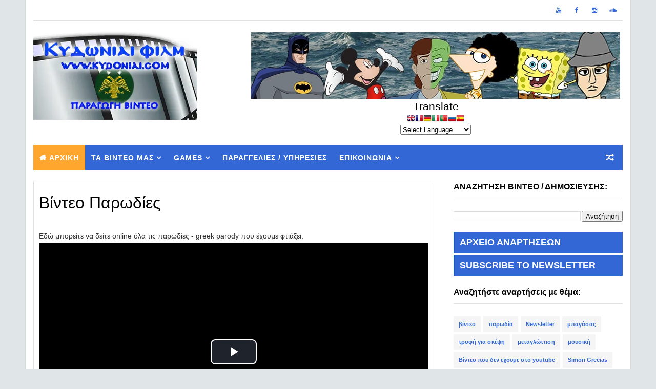

--- FILE ---
content_type: application/javascript; charset=utf-8
request_url: https://cdn.jsdelivr.net/npm/videojs-playlist-ui@4.1.0/dist/videojs-playlist-ui.min.js
body_size: 1446
content:
/*! @name videojs-playlist-ui @version 4.1.0 @license Apache-2.0 */
!function(t,e){"object"==typeof exports&&"undefined"!=typeof module?module.exports=e(require("video.js")):"function"==typeof define&&define.amd?define(["video.js"],e):(t="undefined"!=typeof globalThis?globalThis:t||self).videojsPlaylistUi=e(t.videojs)}(this,(function(t){"use strict";function e(t){return t&&"object"==typeof t&&"default"in t?t:{default:t}}var s=e(t);const i=s.default.dom||s.default,l=s.default.registerPlugin||s.default.plugin,n={className:"vjs-playlist",playOnSelect:!1,supportsCssPointerEvents:(()=>{const t=document.createElement("x");return t.style.cssText="pointer-events:auto","auto"===t.style.pointerEvents})()},a=function(t){t.addClass("vjs-selected")},o=function(t){t.removeClass("vjs-selected"),t.thumbnail&&i.removeClass(t.thumbnail,"vjs-playlist-now-playing")},d=function(t){t.removeClass("vjs-up-next")},r=s.default.getComponent("Component");class p extends r{constructor(t,e,s){if(!e.item)throw new Error("Cannot construct a PlaylistMenuItem without an item option");e.showDescription=s.showDescription,super(t,e),this.item=e.item,this.playOnSelect=s.playOnSelect,this.emitTapEvents(),this.on(["click","tap"],this.switchPlaylistItem_),this.on("keydown",this.handleKeyDown_)}handleKeyDown_(t){13!==t.which&&32!==t.which||this.switchPlaylistItem_()}switchPlaylistItem_(t){this.player_.playlist.currentItem(this.player_.playlist().indexOf(this.item)),this.playOnSelect&&this.player_.play()}createEl(){const t=document.createElement("li"),e=this.options_.item,i=this.options_.showDescription;if("object"==typeof e.data){Object.keys(e.data).forEach((s=>{const i=e.data[s];t.dataset[s]=i}))}if(t.className="vjs-playlist-item",t.setAttribute("tabIndex",0),this.thumbnail=function(t){if(!t){const t=document.createElement("div");return t.className="vjs-playlist-thumbnail vjs-playlist-thumbnail-placeholder",t}const e=document.createElement("picture");if(e.className="vjs-playlist-thumbnail","string"==typeof t){const s=document.createElement("img");s.loading="lazy",s.src=t,s.alt="",e.appendChild(s)}else{for(let s=0;s<t.length-1;s++){const i=t[s],l=document.createElement("source");for(const t in i)l[t]=i[t];e.appendChild(l)}const s=t[t.length-1],i=document.createElement("img");i.loading="lazy",i.alt="";for(const t in s)i[t]=s[t];e.appendChild(i)}return e}(e.thumbnail),t.appendChild(this.thumbnail),e.duration){const i=document.createElement("time"),l=s.default.formatTime(e.duration);i.className="vjs-playlist-duration",i.setAttribute("datetime","PT0H0M"+e.duration+"S"),i.appendChild(document.createTextNode(l)),t.appendChild(i)}const l=document.createElement("span"),n=this.localize("Now Playing");l.className="vjs-playlist-now-playing-text",l.appendChild(document.createTextNode(n)),l.setAttribute("title",n),this.thumbnail.appendChild(l);const a=document.createElement("div");a.className="vjs-playlist-title-container",this.thumbnail.appendChild(a);const o=document.createElement("span"),d=this.localize("Up Next");o.className="vjs-up-next-text",o.appendChild(document.createTextNode(d)),o.setAttribute("title",d),a.appendChild(o);const r=document.createElement("cite"),p=e.name||this.localize("Untitled Video");if(r.className="vjs-playlist-name",r.appendChild(document.createTextNode(p)),r.setAttribute("title",p),a.appendChild(r),i){const t=document.createElement("div"),s=e.description||"";t.className="vjs-playlist-description",t.appendChild(document.createTextNode(s)),t.setAttribute("title",s),a.appendChild(t)}return t}}class c extends r{constructor(t,e){if(!t.playlist)throw new Error("videojs-playlist is required for the playlist component");super(t,e),this.items=[],e.horizontal?this.addClass("vjs-playlist-horizontal"):this.addClass("vjs-playlist-vertical"),e.supportsCssPointerEvents&&this.addClass("vjs-csspointerevents"),this.createPlaylist_(),s.default.browser.TOUCH_ENABLED||this.addClass("vjs-mouse"),this.on(t,["loadstart","playlistchange","playlistsorted"],(t=>{this.update()})),this.on(t,"adstart",(()=>{this.addClass("vjs-ad-playing")})),this.on(t,"adend",(()=>{this.removeClass("vjs-ad-playing")})),this.on("dispose",(()=>{this.empty_(),t.playlistMenu=null})),this.on(t,"dispose",(()=>{this.dispose()}))}createEl(){return i.createEl("div",{className:this.options_.className})}empty_(){this.items&&this.items.length&&(this.items.forEach((t=>t.dispose())),this.items.length=0)}createPlaylist_(){const t=this.player_.playlist()||[];let e=this.el_.querySelector(".vjs-playlist-item-list"),s=this.el_.querySelector(".vjs-playlist-ad-overlay");e||(e=document.createElement("ol"),e.className="vjs-playlist-item-list",this.el_.appendChild(e)),this.empty_();for(let s=0;s<t.length;s++){const i=new p(this.player_,{item:t[s]},this.options_);this.items.push(i),e.appendChild(i.el_)}s||(s=document.createElement("li"),s.className="vjs-playlist-ad-overlay"),e.appendChild(s);const l=this.player_.playlist.currentItem();if(this.items.length&&l>=0){a(this.items[l]);const t=this.items[l].$(".vjs-playlist-thumbnail");t&&i.addClass(t,"vjs-playlist-now-playing")}}update(){const t=this.player_.playlist();if(this.items.length!==t.length)return void this.createPlaylist_();for(let e=0;e<this.items.length;e++)if(this.items[e].item!==t[e])return void this.createPlaylist_();const e=this.player_.playlist.currentItem();for(let t=0;t<this.items.length;t++){const s=this.items[t];t===e?(a(s),document.activeElement!==s.el()&&i.addClass(s.thumbnail,"vjs-playlist-now-playing"),d(s)):t===e+1?(o(s),s.addClass("vjs-up-next")):(o(s),d(s))}}}const h=t=>{for(let e=0;e<t.childNodes.length;e++)if(i.isEl(t.childNodes[e]))return!0;return!1},m=function(t){const e=this;if(!e.playlist)throw new Error("videojs-playlist plugin is required by the videojs-playlist-ui plugin");if(i.isEl(t)&&(s.default.log.warn('videojs-playlist-ui: Passing an element directly to playlistUi() is deprecated, use the "el" option instead!'),t={el:t}),t=s.default.mergeOptions(n,t),e.playlistMenu){const s=e.playlistMenu.el();if(s){const l=s.parentNode,n=s.nextSibling;e.playlistMenu.dispose(),i.emptyEl(s),n?l.insertBefore(s,n):l.appendChild(s),t.el=s}}i.isEl(t.el)||(t.el=(t=>{const e=document.querySelectorAll("."+t);let s;for(let t=0;t<e.length;t++)if(!h(e[t])){s=e[t];break}return s})(t.className)),e.playlistMenu=new c(e,t)};return s.default.registerComponent("PlaylistMenu",c),s.default.registerComponent("PlaylistMenuItem",p),l("playlistUi",m),m.VERSION="4.1.0",m}));
